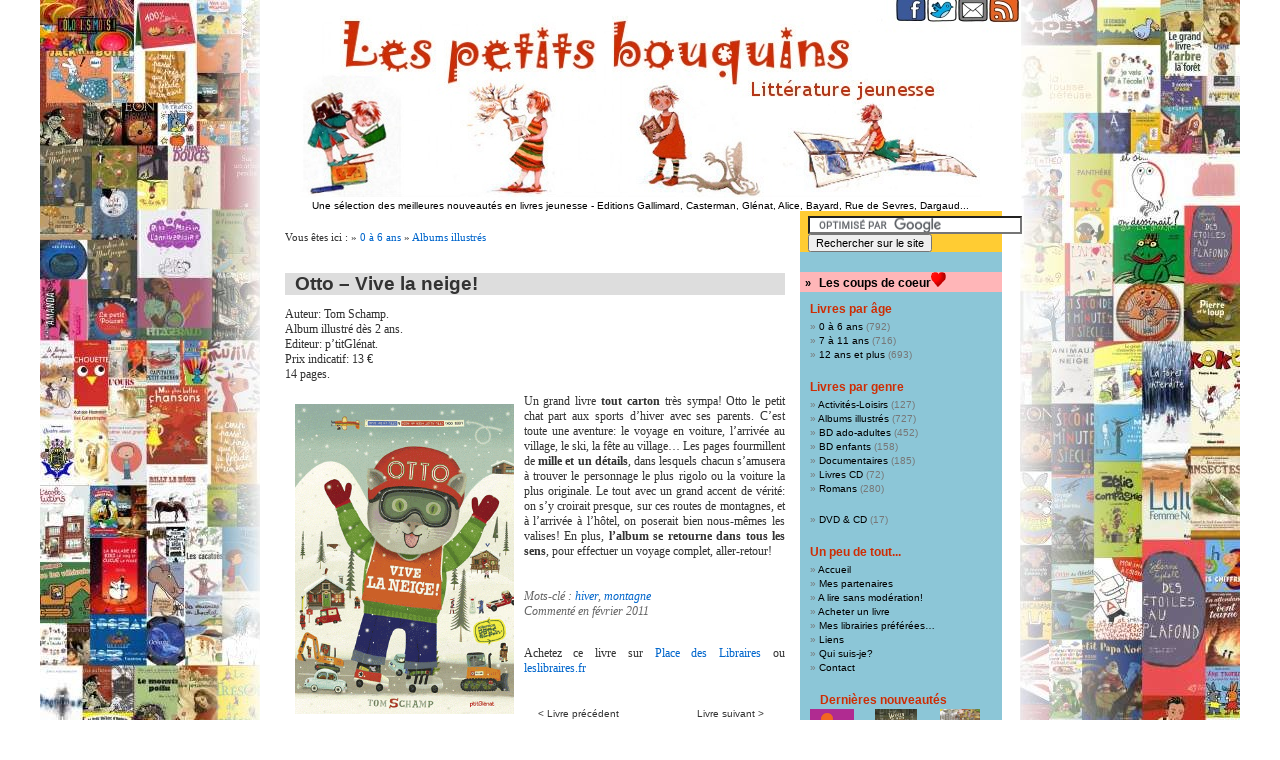

--- FILE ---
content_type: text/html; charset=UTF-8
request_url: https://www.lespetitsbouquins.com/livres/otto-vive-la-neige/
body_size: 14559
content:
 
<!DOCTYPE html PUBLIC "-//W3C//DTD XHTML 1.0 Transitional//EN" "http://www.w3.org/TR/xhtml1/DTD/xhtml1-transitional.dtd">
<html xmlns="https://www.w3.org/1999/xhtml" lang="fr-FR">

<head profile="https://gmpg.org/xfn/11">

<link rel="shortcut icon" href="https://www.lespetitsbouquins.com/les-petits-bouquins.ico" type="image/x-icon"/>

	<meta http-equiv="Content-Type" content="text/html; charset=UTF-8" />

<meta name="Keywords" content="livres, jeunesse, enfant, livre, livre enfant, livres enfants, meilleurs livres, livres bébé, choisir livre, bouquin, acheter livre, bouquins, petits bouquins, petit bouquin, littérature, albums, bestseller, vente, petitsbouquins, petitbouquin, lespetitsbouquins, enfance, livres poche, roman, marianne, album, bande dessinée, bandes dessinées, bruxelles, critiques, adolescents, exposition, expo, petite enfance, illustrateur, illustration, editeur, maisons d'edition, manga, loisirs, lille, belgique, france, culture, lecture, angouleme, montreal, quebec, lausanne, suisse, nouveauté, documentaire, ptits bouquins, tits bouquins"/>
<meta name="Description" content="Chroniques de livres jeunesse récents, sélection par âge et genre. Pour tous les goûts, dans toutes les formes, toutes les couleurs, pour tous les rêves! Infos sur librairies spécialisées, expositions, rencontres, salons et foires, en France et Belgique." />
<meta name="Author" content="Marianne PIERRE"/>
<meta name="Publisher" content="Marianne PIERRE"/>
<meta name="Category" content="livre, enfant, jeunesse, livres, bouquin, bouquins, littérature, lecture, loisirs, loisir, france, belgique"/>
<meta name="Copyright" content="Marianne PIERRE"/>
<meta name="Language" content="fr"/>
<meta name="Revisit-After" content="0"/>
<meta name="Robots" content="all"/>
<meta name="GOOGLEBOT" content=""/>
<meta name='yandex-verification' content='6bd0b5ad8856e370' />
<meta http-equiv="Pragma" content="no-cache"/>

<title>Les petits bouquins</title>
	
        <link rel="stylesheet" href="https://www.lespetitsbouquins.com/wp-content/themes/default/style.css" type="text/css" media="screen" />
	<link rel="alternate" type="application/rss+xml" title="Flux RSS de Les petits bouquins" href="https://www.lespetitsbouquins.com/feed/" />
	<link rel="alternate" type="application/atom+xml" title="Flux Atom de Les petits bouquins" href="https://www.lespetitsbouquins.com/feed/atom/" /> 
	<link rel="pingback" href="https://www.lespetitsbouquins.com/xmlrpc.php" />
	
	<style type="text/css" media="screen">
					#page { /* background: url("https://www.lespetitsbouquins.com/wp-content/themes/default/images/kubrickbgwide.jpg") repeat-y top; border: none; */ } 
			</style>

<!-- bouton plus 1 google -->
<script type="text/javascript" src="https://apis.google.com/js/plusone.js">
  {lang: 'fr'}
</script>

	 

	
<!-- This site is optimized with the Yoast SEO plugin v12.5.1 - https://yoast.com/wordpress/plugins/seo/ -->
<meta name="robots" content="max-snippet:-1, max-image-preview:large, max-video-preview:-1"/>
<link rel="canonical" href="https://www.lespetitsbouquins.com/livres/otto-vive-la-neige/" />
<meta property="og:locale" content="fr_FR" />
<meta property="og:type" content="article" />
<meta property="og:title" content="Otto - Vive la neige! - Les petits bouquins" />
<meta property="og:description" content="Un grand livre tout carton très sympa! Otto le petit chat part aux sports d&#8217;hiver avec ses parents. C&#8217;est toute une aventure: le voyage en &hellip;" />
<meta property="og:url" content="https://www.lespetitsbouquins.com/livres/otto-vive-la-neige/" />
<meta property="og:site_name" content="Les petits bouquins" />
<meta property="article:publisher" content="https://www.facebook.com/lespetitsbouquins/" />
<meta property="article:tag" content="hiver" />
<meta property="article:tag" content="montagne" />
<meta property="article:section" content="... par genre" />
<meta property="article:published_time" content="2011-02-04T08:12:08+01:00" />
<meta property="article:modified_time" content="2011-01-25T17:10:15+01:00" />
<meta property="og:updated_time" content="2011-01-25T17:10:15+01:00" />
<meta property="fb:app_id" content="2357285567850612" />
<meta name="twitter:card" content="summary_large_image" />
<meta name="twitter:description" content="Un grand livre tout carton très sympa! Otto le petit chat part aux sports d&#8217;hiver avec ses parents. C&#8217;est toute une aventure: le voyage en [&hellip;]" />
<meta name="twitter:title" content="Otto - Vive la neige! - Les petits bouquins" />
<meta name="twitter:site" content="@petitsbouquins" />
<meta name="twitter:creator" content="@petitsbouquins" />
<script type='application/ld+json' class='yoast-schema-graph yoast-schema-graph--main'>{"@context":"https://schema.org","@graph":[{"@type":"WebSite","@id":"https://www.lespetitsbouquins.com/#website","url":"https://www.lespetitsbouquins.com/","name":"Les petits bouquins","potentialAction":{"@type":"SearchAction","target":"https://www.lespetitsbouquins.com/?s={search_term_string}","query-input":"required name=search_term_string"}},{"@type":"WebPage","@id":"https://www.lespetitsbouquins.com/livres/otto-vive-la-neige/#webpage","url":"https://www.lespetitsbouquins.com/livres/otto-vive-la-neige/","inLanguage":"fr-FR","name":"Otto - Vive la neige! - Les petits bouquins","isPartOf":{"@id":"https://www.lespetitsbouquins.com/#website"},"datePublished":"2011-02-04T08:12:08+01:00","dateModified":"2011-01-25T17:10:15+01:00","author":{"@id":"https://www.lespetitsbouquins.com/#/schema/person/d30a8f7b37d73f97faddd0ac9017372d"}},{"@type":["Person"],"@id":"https://www.lespetitsbouquins.com/#/schema/person/d30a8f7b37d73f97faddd0ac9017372d","name":"Marianne","image":{"@type":"ImageObject","@id":"https://www.lespetitsbouquins.com/#authorlogo","url":"https://secure.gravatar.com/avatar/7ebca003f81f10642f29a7fa4d19ad30?s=96&d=monsterid&r=g","caption":"Marianne"},"sameAs":[]}]}</script>
<!-- / Yoast SEO plugin. -->

<link rel='dns-prefetch' href='//s.w.org' />
<link rel="alternate" type="application/rss+xml" title="Les petits bouquins &raquo; Otto &#8211; Vive la neige! Flux des commentaires" href="https://www.lespetitsbouquins.com/livres/otto-vive-la-neige/feed/" />
		<script type="text/javascript">
			window._wpemojiSettings = {"baseUrl":"https:\/\/s.w.org\/images\/core\/emoji\/12.0.0-1\/72x72\/","ext":".png","svgUrl":"https:\/\/s.w.org\/images\/core\/emoji\/12.0.0-1\/svg\/","svgExt":".svg","source":{"concatemoji":"https:\/\/www.lespetitsbouquins.com\/wp-includes\/js\/wp-emoji-release.min.js?ver=5.3"}};
			!function(e,a,t){var r,n,o,i,p=a.createElement("canvas"),s=p.getContext&&p.getContext("2d");function c(e,t){var a=String.fromCharCode;s.clearRect(0,0,p.width,p.height),s.fillText(a.apply(this,e),0,0);var r=p.toDataURL();return s.clearRect(0,0,p.width,p.height),s.fillText(a.apply(this,t),0,0),r===p.toDataURL()}function l(e){if(!s||!s.fillText)return!1;switch(s.textBaseline="top",s.font="600 32px Arial",e){case"flag":return!c([127987,65039,8205,9895,65039],[127987,65039,8203,9895,65039])&&(!c([55356,56826,55356,56819],[55356,56826,8203,55356,56819])&&!c([55356,57332,56128,56423,56128,56418,56128,56421,56128,56430,56128,56423,56128,56447],[55356,57332,8203,56128,56423,8203,56128,56418,8203,56128,56421,8203,56128,56430,8203,56128,56423,8203,56128,56447]));case"emoji":return!c([55357,56424,55356,57342,8205,55358,56605,8205,55357,56424,55356,57340],[55357,56424,55356,57342,8203,55358,56605,8203,55357,56424,55356,57340])}return!1}function d(e){var t=a.createElement("script");t.src=e,t.defer=t.type="text/javascript",a.getElementsByTagName("head")[0].appendChild(t)}for(i=Array("flag","emoji"),t.supports={everything:!0,everythingExceptFlag:!0},o=0;o<i.length;o++)t.supports[i[o]]=l(i[o]),t.supports.everything=t.supports.everything&&t.supports[i[o]],"flag"!==i[o]&&(t.supports.everythingExceptFlag=t.supports.everythingExceptFlag&&t.supports[i[o]]);t.supports.everythingExceptFlag=t.supports.everythingExceptFlag&&!t.supports.flag,t.DOMReady=!1,t.readyCallback=function(){t.DOMReady=!0},t.supports.everything||(n=function(){t.readyCallback()},a.addEventListener?(a.addEventListener("DOMContentLoaded",n,!1),e.addEventListener("load",n,!1)):(e.attachEvent("onload",n),a.attachEvent("onreadystatechange",function(){"complete"===a.readyState&&t.readyCallback()})),(r=t.source||{}).concatemoji?d(r.concatemoji):r.wpemoji&&r.twemoji&&(d(r.twemoji),d(r.wpemoji)))}(window,document,window._wpemojiSettings);
		</script>
		<style type="text/css">
img.wp-smiley,
img.emoji {
	display: inline !important;
	border: none !important;
	box-shadow: none !important;
	height: 1em !important;
	width: 1em !important;
	margin: 0 .07em !important;
	vertical-align: -0.1em !important;
	background: none !important;
	padding: 0 !important;
}
</style>
	<link rel='stylesheet' id='wp-block-library-css'  href='https://www.lespetitsbouquins.com/wp-includes/css/dist/block-library/style.min.css?ver=5.3' type='text/css' media='all' />
<link rel='stylesheet' id='wp-pagenavi-css'  href='https://www.lespetitsbouquins.com/wp-content/plugins/wp-pagenavi/pagenavi-css.css?ver=2.70' type='text/css' media='all' />
<script>if (document.location.protocol != "https:") {document.location = document.URL.replace(/^http:/i, "https:");}</script><link rel='https://api.w.org/' href='https://www.lespetitsbouquins.com/wp-json/' />
<link rel="EditURI" type="application/rsd+xml" title="RSD" href="https://www.lespetitsbouquins.com/xmlrpc.php?rsd" />
<link rel="wlwmanifest" type="application/wlwmanifest+xml" href="https://www.lespetitsbouquins.com/wp-includes/wlwmanifest.xml" /> 
<meta name="generator" content="WordPress 5.3" />
<link rel='shortlink' href='https://wp.me/pwR6x-Bc' />
<link rel="alternate" type="application/json+oembed" href="https://www.lespetitsbouquins.com/wp-json/oembed/1.0/embed?url=https%3A%2F%2Fwww.lespetitsbouquins.com%2Flivres%2Fotto-vive-la-neige%2F" />
<link rel="alternate" type="text/xml+oembed" href="https://www.lespetitsbouquins.com/wp-json/oembed/1.0/embed?url=https%3A%2F%2Fwww.lespetitsbouquins.com%2Flivres%2Fotto-vive-la-neige%2F&#038;format=xml" />

<!-- Start Of Script Generated By cforms v11.5 [Oliver Seidel | www.deliciousdays.com] -->
<link rel="stylesheet" type="text/css" href="https://www.lespetitsbouquins.com/wp-content/plugins/cforms/styling/minimal.css" />
<script type="text/javascript" src="https://www.lespetitsbouquins.com/wp-content/plugins/cforms/js/cforms.js"></script>
<!-- End Of Script Generated By cforms -->

<style type='text/css'>
<!--#headerimg h1 a, #headerimg h1 a:visited, #headerimg .description { color: #FF6633; }
#headerimg { display: none }
--></style>
<script>if (document.location.protocol != "https:") {document.location = document.URL.replace(/^http:/i, "https:");}</script><script type='text/javascript' src='https://www.lespetitsbouquins.com/wp-includes/js/tw-sack.min.js?ver=1.6.1'></script>




<!-- start Google analytics -->

	
<!-- Global site tag (gtag.js) - Google Analytics -->
<script async src="https://www.googletagmanager.com/gtag/js?id=UA-8767867-1"></script>
<script>
  window.dataLayer = window.dataLayer || [];
  function gtag(){dataLayer.push(arguments);}
  gtag('js', new Date());

  gtag('config', 'UA-8767867-1');
</script>

	

<!-- end Google analytics -->

<!-- start twitter -->
	
	<script>window.twttr = (function(d, s, id) {
  var js, fjs = d.getElementsByTagName(s)[0],
    t = window.twttr || {};
  if (d.getElementById(id)) return t;
  js = d.createElement(s);
  js.id = id;
  js.src = "https://platform.twitter.com/widgets.js";
  fjs.parentNode.insertBefore(js, fjs);

  t._e = [];
  t.ready = function(f) {
    t._e.push(f);
  };

  return t;
}(document, "script", "twitter-wjs"));</script>

<!-- end twitter -->
	
</head>

<body data-rsssl=1>

	<div id="page">
		<div id="header">

			<div id="headerimg">
				<h1><a href="https://www.lespetitsbouquins.com">Les petits bouquins</a></h1>
				<div class="description">Littérature jeunesse &#8211; Nouveautés livre enfant</div>
			</div>

<!-- fb -->
<div id="fb-root"></div>
<script>(function(d, s, id) {
  var js, fjs = d.getElementsByTagName(s)[0];
  if (d.getElementById(id)) return;
  js = d.createElement(s); js.id = id;
  js.src = "//connect.facebook.net/fr_FR/all.js#xfbml=1";
  fjs.parentNode.insertBefore(js, fjs);
}(document, 'script', 'facebook-jssdk'));</script>

<!-- fb end -->


<map name="bandeautitre">
<area shape="rect" coords="634,0,665,25" href="http://www.facebook.com/lespetitsbouquins/" alt="Facebook les petits bouquins" target="_blank">
<area shape="rect" coords="666,0,696,25" href="http://www.twitter.com/petitsbouquins/" alt="Twitter les petits bouquins" target="_blank">
<area shape="rect" coords="697,0,727,25" href="https://www.lespetitsbouquins.com/contact/" alt="Contacter les petits bouquins">
<area shape="rect" coords="728,0,760,25" href="https://www.lespetitsbouquins.com/feed/" alt="RSS les petits bouquins" target="_blank">
</map>

<a href="https://www.lespetitsbouquins.com"><img src="https://www.lespetitsbouquins.com/wp-content/themes/default/images/header-petite-fille-ld livre enfant lespetitsbouquins.com.jpg" alt="Les petits bouquins - livre enfant - livres jeunesse"  usemap="#bandeautitre"/></a>
</div>

<div class="soustitre"><a href="https://www.lespetitsbouquins.com/qui-suis-je/" title="Site dirigé par Marianne Pierre, rédactrice indépendante">Une sélection des meilleures nouveautés en livres jeunesse</a> - <a href="https://www.lespetitsbouquins.com/mes-partenaires/" alt="Editions Gallimard, Casterman, Glénat, Alice, Bayard, La Martinière, Dargaud, Milan, Philomèle" title="En partenariat avec les éditions Gallimard, Casterman, Glénat, Alice, Bayard, Rue de Sevres, La Martinière, Dargaud, Milan, Philomèle...">Editions Gallimard, Casterman, Glénat, Alice, Bayard, Rue de Sevres, Dargaud...</a></div>

<!-- boutons haut droite 
<a href="http://www.facebook.com/pages/Les-petits-bouquins-com-Livres-pour-enfants-litterature-jeunesse/327021301742"><img class="hearder-bt"  src="https://www.lespetitsbouquins.com/wp-content/themes/default/images/bt-facebook.png" alt="Facebook" width=28.3px height=24px></a>
<a href="http://www.twitter.com/petitsbouquins/"><img class="hearder-bt"  src="https://www.lespetitsbouquins.com/wp-content/themes/default/images/bt-twitter.png" alt="Twitter"/ width=28.px height=24px></a>
<a href="https://www.lespetitsbouquins.com/feed/"><img class="hearder-bt"  src="https://www.lespetitsbouquins.com/wp-content/themes/default/images/bt-rss.png" alt="RSS"/ width=28.px height=24px></a>
<a href="https://www.lespetitsbouquins.com/contact/"><img class="hearder-bt"  src="https://www.lespetitsbouquins.com/wp-content/themes/default/images/bt-mail.png" alt="Contact"/ width=28.px height=24px></a>
 fin boutons haut droite -->


		<hr />
<div id="content" class="narrowcolumn">
	
		<div class="post-2306 post type-post status-publish format-standard hentry category-livres category-0-a-6-ans category-albums-illustres tag-hiver tag-montagne" id="post-2306">

<!-- catégorie //-->
<div class="catname">
Vous êtes ici : &raquo; <a href="https://www.lespetitsbouquins.com/categorie/age/0-a-6-ans/"/>0 à 6 ans</a> 
 &raquo; <a href="https://www.lespetitsbouquins.com/categorie/livres/albums-illustres/"/>Albums illustrés</a> </div>

<div class="bggrey"><h2>Otto &#8211; Vive la neige!</h2></div>

<p>Auteur: Tom Schamp.<br />
Album illustré dès 2 ans.<br />
Editeur: p&#8217;titGlénat.<br />
Prix indicatif: 13 €<br />
14 pages.</p>



<img class="Livre_Visuel" src="https://www.lespetitsbouquins.com/wp-content/files_flutter/1295371167otto.gif" alt="Couverture bientot disponible" /> 
<!-- pas besoin du .jpg -->

<meta name="twitter:image" content="https://www.lespetitsbouquins.com/wp-content/files_flutter/1295371167otto.gif" />

<div class="entry">

<p>Un grand livre<strong> tout carton</strong> très sympa! Otto le petit chat part aux sports d&#8217;hiver avec ses parents. C&#8217;est toute une aventure: le voyage en voiture, l&#8217;arrivée au village, le ski, la fête au village&#8230; Les pages fourmillent de<strong> mille et un détails</strong>, dans lesquels chacun s&#8217;amusera à trouver le personnage le plus rigolo ou la voiture la plus originale. Le tout avec un grand accent de vérité: on s&#8217;y croirait presque, sur ces routes de montagnes, et à l&#8217;arrivée à l&#8217;hôtel, on poserait bien nous-mêmes les valises! En plus,<strong> l&#8217;album se retourne dans tous les sens</strong>, pour effectuer un voyage complet, aller-retour!</p>
				

<div class="tag"><p>Mots-cl&eacute;&nbsp;: <a href="https://www.lespetitsbouquins.com/motcle/hiver/" rel="tag">hiver</a>, <a href="https://www.lespetitsbouquins.com/motcle/montagne/" rel="tag">montagne</a><br>


Comment&eacute; en février 2011</p></div>
<!--tad fin-->

<!-- AddThis Button BEGIN -->
<div><div class="addthis_toolbox addthis_default_style">
<a class="addthis_button_print"></a>
<a class="addthis_button_email"></a>
<a class="addthis_button_facebook"></a>
<a class="addthis_button_twitter"></a>
<a class="addthis_button_favorites"></a>
<!-- <a href="http://www.addthis.com/bookmark.php?v=250&amp;pub=lespetitsbouquins" class="addthis_button_expanded"></a> -->

<fb:like href="https://www.lespetitsbouquins.com/livres/otto-vive-la-neige/" show_faces="false" width="300"></fb:like>

</div>

<!-- bouton google plus un -->
<g:plusone size="small"></g:plusone>
<script type="text/javascript">
  function plusone_vote( obj ) {
    _gaq.push(['_trackEvent','plusone',obj.state]);
  }
</script>

<script type="text/javascript" src="https://s7.addthis.com/js/250/addthis_widget.js#pub=lespetitsbouquins"></script></div>
<!-- AddThis Button END -->

		
			</div>
<br>
<!-- vente -->


 Achetez ce livre sur <a href="http://www.placedeslibraires.fr/livre/Otto &#8211; Vive la neige!?lespetitsbouquins.com" target="_blank">Place des Libraires</a> ou <a href="http://www.leslibraires.fr/livre/Otto &#8211; Vive la neige!?lespetitsbouquins.com" target="_blank">leslibraires.fr</a>  			
<!-- fin vente -->
<br>
<p>

<div class="precedent">		
 &lt; Livre précédent <br>&laquo; <a href="https://www.lespetitsbouquins.com/livres/billy-le-mome/" rel="prev">Billy le Môme</a></div> 

			   <div class="suivant">Livre suivant &gt;<br><a href="https://www.lespetitsbouquins.com/livres/un-loup-dans-ma-chambre/" rel="next">Un loup&#8230; dans ma chambre?</a> &raquo;</div>
 </p>


		</div>


		 
<!-- You can start editing here. -->

<div class="commentleft">


			<!-- If comments are open, but there are no comments. -->

	 


<div id="respond">

<h3>Un commentaire, une question ?</h3>

<div class="cancel-comment-reply">
	<small><a rel="nofollow" id="cancel-comment-reply-link" href="/livres/otto-vive-la-neige/#respond" style="display:none;">Cliquez ici pour annuler la réponse.</a></small>
</div>


<form action="https://www.lespetitsbouquins.com/wp-comments-post.php" method="post" id="commentform">


<p><input type="text" name="author" id="author" value="" size="22" tabindex="1"  />
<label for="author"><small>Nom ou pseudo </small></label></p>

<p><input type="text" name="email" id="email" value="" size="22" tabindex="2"  />
<label for="email"><small>e-mail (facultatif, ne sera publié en aucun cas) </small></label></p>

<!-- <p><input type="text" name="url" id="url" value="" size="22" tabindex="3" />
<label for="url"><small>Site Web</small></label></p> -->


<p><textarea name="comment" id="comment" cols="500px" rows="7" tabindex="4"></textarea></p>

<p><small>Sera lu avant publication </small>
<input name="submit" type="submit" id="submit" tabindex="3" value="Ajouter" />
<input type='hidden' name='comment_post_ID' value='2306' id='comment_post_ID' />
<input type='hidden' name='comment_parent' id='comment_parent' value='0' />
</p>
<input type="hidden" id="captchafree" name="captchafree" value="" />
<script type="text/javascript">
//<![CDATA[
	function gethash(){
		document.getElementById('captchafree').form.onsubmit = null;
		if(document.getElementById('submit')) document.getElementById('submit').value='Please wait...';
		var mysack = new sack("https://www.lespetitsbouquins.com/wp-content/plugins/wp-captcha-free/captcha-free.php");
		mysack.execute = 1;
		mysack.method = 'POST';
		mysack.onError = function() { alert('Unable to get Captcha-Free Hash!') };
		mysack.setVar('post_id', 2306);
		mysack.runAJAX();
		return false;
	}
	function gothash(myhash){
		document.getElementById('captchafree').value = myhash;
		// Workaround for Wordpress' retarded choice of naming the submit button same as a JS function name >:-(
		document.getElementById('submit').click();
	}
	document.getElementById('captchafree').form.onsubmit = gethash;
//]]>
</script>
<noscript><p><strong>Please note:</strong> JavaScript is required to post comments.</p></noscript>

</form>

</div>
</div><!-- END COMMENT LEFT -->	


	
<!--Autres cat-->
<!-- Ref 2306 | 5 -->

<img style="margin: 50px 0 0 0;" width=500px src="https://www.lespetitsbouquins.com/wp-content/uploads/bannieresLPB/banniere468x60jpgorange.jpg" alt="livres pour enfant">

<div style="display: block; margin: 20px 0 10px 0;">
<!-- DEBUT du code HTML amazon -->
<!--

<iframe src="https://rcm-fr.amazon.fr/e/cm?t=lespetitsbouq-21&o=8&p=26&l=ur1&category=livres_enfants&banner=1VKP20Z9MSNY9B7QPJ82&f=ifr" width="468" height="60" scrolling="no" border="0" marginwidth="0" style="border:none;" frameborder="0"></iframe>
-->
<!-- FIN du code HTML amazon -->

<br><br>

<!-- DEBUT du code HTML zanox-affiliate -->
<!--
<a href="http://ad.zanox.com/ppc/?20367245C2123882061T"><img src="https://ad.zanox.com/ppv/?20367245C2123882061" align="bottom" width="468" height="60" border="0" hspace="1" alt="1.1  Actualité - Livres 468x60"></a>
-->
<!-- FIN du code HTML zanox-affiliate -->

</div>


</div>

<meta charset="UTF-8">


<div id="sidebar">


	<ul>

<!-- RECHERCHE -->
<li>

<form action="https://www.lespetitsbouquins.com/rechercher/" id="cse-search-box">
  <div class="recherchegoogle">
    <input type="hidden" name="cx" value="partner-pub-0747969123409926:aeeskn-cy9e" />
    <input type="hidden" name="cof" value="FORID:9" />
    <input type="hidden" name="ie" value="UTF-8" />
    <input type="text" name="q" size="33" />
    <input type="submit" name="sa" value="Rechercher sur le site" />
  </div>
</form>
<script type="text/javascript" src="https://www.google.fr/cse/brand?form=cse-search-box&amp;lang=fr"></script> 

</li>

<!-- CHRONIQUES -->


<div class="coupdecoeur">&raquo; <a href="https://www.lespetitsbouquins.com/categorie/coup-de-coeur/">Les coups de coeur</a><img class="coeursidebar " src="https://www.lespetitsbouquins.com/wp-content/themes/default/images/coeur50x50.gif" alt="Coup de coeur" /></div>


<!-- <div class="color1"> ne fonctionne pas sous ie8 -->
<li class="categories"><h2>Livres par âge</h2><ul>	<li class="cat-item cat-item-127"><a href="https://www.lespetitsbouquins.com/categorie/age/0-a-6-ans/" title="0 à 6 ans">0 à 6 ans</a> (792)
</li>
	<li class="cat-item cat-item-128"><a href="https://www.lespetitsbouquins.com/categorie/age/7-a-11-ans/" title="7 à 11 ans">7 à 11 ans</a> (716)
</li>
	<li class="cat-item cat-item-129"><a href="https://www.lespetitsbouquins.com/categorie/age/12-ans-et-plus/" title="12 ans et plus">12 ans et plus</a> (693)
</li>
</ul></li><!-- </div> -->

<!-- <div class="color2"> -->
<li class="categories"><h2>Livres par genre</h2><ul>	<li class="cat-item cat-item-53"><a href="https://www.lespetitsbouquins.com/categorie/livres/activites-loisirs/" title="Activités-Loisirs">Activités-Loisirs</a> (127)
</li>
	<li class="cat-item cat-item-7"><a href="https://www.lespetitsbouquins.com/categorie/livres/albums-illustres/" title="Albums illustrés">Albums illustrés</a> (727)
</li>
	<li class="cat-item cat-item-337"><a href="https://www.lespetitsbouquins.com/categorie/livres/bd-16ans/" title="BD +16ans">BD ado-adultes</a> (452)
</li>
	<li class="cat-item cat-item-20"><a href="https://www.lespetitsbouquins.com/categorie/livres/bande-dessinee/" title="BD enfants">BD enfants</a> (158)
</li>
	<li class="cat-item cat-item-16"><a href="https://www.lespetitsbouquins.com/categorie/livres/documentaire/" title="Documentaires">Documentaires</a> (185)
</li>
	<li class="cat-item cat-item-108"><a href="https://www.lespetitsbouquins.com/categorie/livres/livres_cd/" title="Livres CD">Livres CD</a> (72)
</li>
	<li class="cat-item cat-item-6"><a href="https://www.lespetitsbouquins.com/categorie/livres/romans/" title="Romans">Romans</a> (280)
</li>
</ul></li><li class="categories"><h2></h2><ul>	<li class="cat-item cat-item-379"><a href="https://www.lespetitsbouquins.com/categorie/livres/dvdcd/" title="DVD &amp; CD">DVD &amp; CD</a> (17)
</li>
</ul></li><!-- </div> -->

<!-- UN PEU DE TOUT -->

<li class="pagenav"><h2>Un peu de tout...</h2><ul><li class="page_item page-item-114"><a href="https://www.lespetitsbouquins.com/">Accueil</a></li>
<li class="page_item page-item-6034"><a href="https://www.lespetitsbouquins.com/mes-partenaires/">Mes partenaires</a></li>
<li class="page_item page-item-325"><a href="https://www.lespetitsbouquins.com/portraits-dauteurs/">A lire sans modération!</a></li>
<li class="page_item page-item-2875"><a href="https://www.lespetitsbouquins.com/acheter/">Acheter un livre</a></li>
<li class="page_item page-item-178"><a href="https://www.lespetitsbouquins.com/librairies/">Mes librairies préférées&#8230;</a></li>
<li class="page_item page-item-42"><a href="https://www.lespetitsbouquins.com/liens/">Liens</a></li>
<li class="page_item page-item-305"><a href="https://www.lespetitsbouquins.com/qui-suis-je/">Qui suis-je?</a></li>
<li class="page_item page-item-1821"><a href="https://www.lespetitsbouquins.com/contact/">Contact</a></li>
</ul></li> 

<!-- DERNIERES NOUVEAUTES -->
<li class="dernierenouv">
<h2><a href="https://www.lespetitsbouquins.com/newsletter">Derni&egrave;res nouveaut&eacute;s</a></h2>


<div class="SideLivreVignette">
		<div class="post-8375 post type-post status-publish format-standard hentry category-age category-livres category-12-ans-et-plus category-documentaire tag-documentation tag-histoire tag-information tag-journal tag-presse tag-societe">
				
				<div class="entry">
					
					
<!--tad_-->


<a href="https://www.lespetitsbouquins.com/age/histoire-de-linformation/" rel="bookmark" title="Histoire de l&#8217;information"><img class="SideLivre_Visuel" src="https://www.lespetitsbouquins.com/wp-content/files_flutter/8375" alt="Couverture bientot disponible" />
</a>
<!-- pas besoin du .jpg -->


<!--tad fin-->
</div>
				</div>

<p class="postmetadata">     </p> 				
			</div>
		
<div class="SideLivreVignette">
		<div class="post-8382 post type-post status-publish format-standard hentry category-age category-livres category-12-ans-et-plus category-bd-16ans tag-femme tag-western">
				
				<div class="entry">
					
					
<!--tad_-->


<a href="https://www.lespetitsbouquins.com/age/women-of-the-west/" rel="bookmark" title="Women of the West"><img class="SideLivre_Visuel" src="https://www.lespetitsbouquins.com/wp-content/files_flutter/8382" alt="Couverture bientot disponible" />
</a>
<!-- pas besoin du .jpg -->


<!--tad fin-->
</div>
				</div>

<p class="postmetadata">     </p> 				
			</div>
		
<div class="SideLivreVignette">
		<div class="post-8379 post type-post status-publish format-standard hentry category-age category-livres category-12-ans-et-plus category-7-a-11-ans category-bd-16ans category-bande-dessinee tag-fantasy tag-manga tag-nouvelles tag-recueil">
				
				<div class="entry">
					
					
<!--tad_-->


<a href="https://www.lespetitsbouquins.com/age/le-terrarium-dans-mon-tiroir/" rel="bookmark" title="Le terrarium dans mon tiroir"><img class="SideLivre_Visuel" src="https://www.lespetitsbouquins.com/wp-content/files_flutter/8379" alt="Couverture bientot disponible" />
</a>
<!-- pas besoin du .jpg -->


<!--tad fin-->
</div>
				</div>

<p class="postmetadata">     </p> 				
			</div>
		
		<!--  	-->
</li>

<!-- Feed RSS -->
<li>
<div class="lienRSS">


</div>
</li>

<!-- newsletter feedbruner -->

<form style="border:/*1px solid #ccc*/;" action="https://feedburner.google.com/fb/a/mailverify" method="post" target="popupwindow" onsubmit="window.open('http://feedburner.google.com/fb/a/mailverify?uri=lespetitsbouquinsfeed', 'popupwindow', 'scrollbars=no,width=550,height=520');return true"><div class="recherchegoogle"><b>Abonnez-vous</b> à la newsletter !
	<br/>Vous recevrez un email à chaque nouvelle chronique<input type="text" style="width:150px" name="email" placeholder="Tapez votre email ici"/><input type="hidden" value="lespetitsbouquinsfeed" name="uri"/><input type="hidden" name="loc" value="fr_FR"/><div style="font-size:9px; color:#555555"><input type="submit" value="Envoyer" /></div></div></form>

<!--
<form style="border:/*1px solid #ccc*/;" action="https://lespetitsbouquins.us2.list-manage.com/subscribe/post?u=5bbea4655bba477eabd146942&amp;id=0676da7740" method="post" id="mc-embedded-subscribe-form" name="mc-embedded-subscribe-form" class="validate" target="_blank"><div class="recherchegoogle">Abonnez-vous à la newsletter !<input type="text" style="width:150px" name="EMAIL" placeholder="Tapez votre email"/>
<div style="font-size:9px; color:#555555"><input type="submit" value="Envoyer" name="subscribe"  /></div>
</div>
</form> -->

<!-- fin newsletter feedbruner -->

	</ul>
</div>



<div id="sidebar">

	
	<ul>

<!-- NUAGE -->

 <div class="tagcloud">
     <li>
      <h2>Mots-cl&eacute;</h2>
    <ul>
      <a href="https://www.lespetitsbouquins.com/motcle/humour/" class="tag-cloud-link tag-link-22 tag-link-position-1" style="font-size: 18pt;" aria-label="humour (216 éléments)">humour</a>
<a href="https://www.lespetitsbouquins.com/motcle/amitie/" class="tag-cloud-link tag-link-27 tag-link-position-2" style="font-size: 17.006944444444pt;" aria-label="amitié (163 éléments)">amitié</a>
<a href="https://www.lespetitsbouquins.com/motcle/animaux/" class="tag-cloud-link tag-link-310 tag-link-position-3" style="font-size: 16.090277777778pt;" aria-label="animaux (122 éléments)">animaux</a>
<a href="https://www.lespetitsbouquins.com/motcle/famille/" class="tag-cloud-link tag-link-45 tag-link-position-4" style="font-size: 15.631944444444pt;" aria-label="famille (106 éléments)">famille</a>
<a href="https://www.lespetitsbouquins.com/motcle/amour/" class="tag-cloud-link tag-link-28 tag-link-position-5" style="font-size: 15.25pt;" aria-label="amour (95 éléments)">amour</a>
<a href="https://www.lespetitsbouquins.com/motcle/nature/" class="tag-cloud-link tag-link-38 tag-link-position-6" style="font-size: 15.097222222222pt;" aria-label="nature (91 éléments)">nature</a>
<a href="https://www.lespetitsbouquins.com/motcle/adolescence/" class="tag-cloud-link tag-link-73 tag-link-position-7" style="font-size: 14.868055555556pt;" aria-label="adolescence (84 éléments)">adolescence</a>
<a href="https://www.lespetitsbouquins.com/motcle/conte/" class="tag-cloud-link tag-link-46 tag-link-position-8" style="font-size: 14.638888888889pt;" aria-label="conte (78 éléments)">conte</a>
<a href="https://www.lespetitsbouquins.com/motcle/enfance/" class="tag-cloud-link tag-link-308 tag-link-position-9" style="font-size: 14.027777777778pt;" aria-label="enfance (65 éléments)">enfance</a>
<a href="https://www.lespetitsbouquins.com/motcle/musique/" class="tag-cloud-link tag-link-109 tag-link-position-10" style="font-size: 13.798611111111pt;" aria-label="musique (61 éléments)">musique</a>
<a href="https://www.lespetitsbouquins.com/motcle/difference/" class="tag-cloud-link tag-link-63 tag-link-position-11" style="font-size: 13.263888888889pt;" aria-label="différence (51 éléments)">différence</a>
<a href="https://www.lespetitsbouquins.com/motcle/voyage/" class="tag-cloud-link tag-link-105 tag-link-position-12" style="font-size: 13.1875pt;" aria-label="voyage (50 éléments)">voyage</a>
<a href="https://www.lespetitsbouquins.com/motcle/magie/" class="tag-cloud-link tag-link-218 tag-link-position-13" style="font-size: 12.958333333333pt;" aria-label="magie (47 éléments)">magie</a>
<a href="https://www.lespetitsbouquins.com/motcle/aventure/" class="tag-cloud-link tag-link-104 tag-link-position-14" style="font-size: 12.958333333333pt;" aria-label="aventure (47 éléments)">aventure</a>
<a href="https://www.lespetitsbouquins.com/motcle/ecologie/" class="tag-cloud-link tag-link-134 tag-link-position-15" style="font-size: 12.5pt;" aria-label="écologie (41 éléments)">écologie</a>
<a href="https://www.lespetitsbouquins.com/motcle/guerre/" class="tag-cloud-link tag-link-101 tag-link-position-16" style="font-size: 12.347222222222pt;" aria-label="guerre (39 éléments)">guerre</a>
<a href="https://www.lespetitsbouquins.com/motcle/deuil/" class="tag-cloud-link tag-link-138 tag-link-position-17" style="font-size: 12.194444444444pt;" aria-label="deuil (37 éléments)">deuil</a>
<a href="https://www.lespetitsbouquins.com/motcle/art/" class="tag-cloud-link tag-link-365 tag-link-position-18" style="font-size: 12.118055555556pt;" aria-label="art (36 éléments)">art</a>
<a href="https://www.lespetitsbouquins.com/motcle/foret/" class="tag-cloud-link tag-link-275 tag-link-position-19" style="font-size: 11.888888888889pt;" aria-label="forêt (34 éléments)">forêt</a>
<a href="https://www.lespetitsbouquins.com/motcle/vacances/" class="tag-cloud-link tag-link-187 tag-link-position-20" style="font-size: 11.8125pt;" aria-label="vacances (33 éléments)">vacances</a>
<a href="https://www.lespetitsbouquins.com/motcle/ecole/" class="tag-cloud-link tag-link-118 tag-link-position-21" style="font-size: 11.736111111111pt;" aria-label="école (32 éléments)">école</a>
<a href="https://www.lespetitsbouquins.com/motcle/loup/" class="tag-cloud-link tag-link-188 tag-link-position-22" style="font-size: 11.736111111111pt;" aria-label="loup (32 éléments)">loup</a>
<a href="https://www.lespetitsbouquins.com/motcle/histoire/" class="tag-cloud-link tag-link-292 tag-link-position-23" style="font-size: 11.659722222222pt;" aria-label="histoire (31 éléments)">histoire</a>
<a href="https://www.lespetitsbouquins.com/motcle/noel/" class="tag-cloud-link tag-link-210 tag-link-position-24" style="font-size: 11.659722222222pt;" aria-label="noël (31 éléments)">noël</a>
<a href="https://www.lespetitsbouquins.com/motcle/monstre/" class="tag-cloud-link tag-link-122 tag-link-position-25" style="font-size: 11.506944444444pt;" aria-label="monstre (30 éléments)">monstre</a>
<a href="https://www.lespetitsbouquins.com/motcle/chanson/" class="tag-cloud-link tag-link-197 tag-link-position-26" style="font-size: 11.430555555556pt;" aria-label="chanson (29 éléments)">chanson</a>
<a href="https://www.lespetitsbouquins.com/motcle/chat/" class="tag-cloud-link tag-link-412 tag-link-position-27" style="font-size: 11.430555555556pt;" aria-label="chat (29 éléments)">chat</a>
<a href="https://www.lespetitsbouquins.com/motcle/mer/" class="tag-cloud-link tag-link-226 tag-link-position-28" style="font-size: 11.277777777778pt;" aria-label="mer (28 éléments)">mer</a>
<a href="https://www.lespetitsbouquins.com/motcle/animal/" class="tag-cloud-link tag-link-51 tag-link-position-29" style="font-size: 11.277777777778pt;" aria-label="animal (28 éléments)">animal</a>
<a href="https://www.lespetitsbouquins.com/motcle/japon/" class="tag-cloud-link tag-link-143 tag-link-position-30" style="font-size: 11.277777777778pt;" aria-label="japon (28 éléments)">japon</a>
<a href="https://www.lespetitsbouquins.com/motcle/enquete/" class="tag-cloud-link tag-link-417 tag-link-position-31" style="font-size: 11.201388888889pt;" aria-label="enquête (27 éléments)">enquête</a>
<a href="https://www.lespetitsbouquins.com/motcle/soeur/" class="tag-cloud-link tag-link-98 tag-link-position-32" style="font-size: 11.048611111111pt;" aria-label="soeur (26 éléments)">soeur</a>
<a href="https://www.lespetitsbouquins.com/motcle/tolerance/" class="tag-cloud-link tag-link-64 tag-link-position-33" style="font-size: 11.048611111111pt;" aria-label="tolérance (26 éléments)">tolérance</a>
<a href="https://www.lespetitsbouquins.com/motcle/mort/" class="tag-cloud-link tag-link-137 tag-link-position-34" style="font-size: 11.048611111111pt;" aria-label="mort (26 éléments)">mort</a>
<a href="https://www.lespetitsbouquins.com/motcle/fantastique/" class="tag-cloud-link tag-link-113 tag-link-position-35" style="font-size: 10.819444444444pt;" aria-label="fantastique (24 éléments)">fantastique</a>
<a href="https://www.lespetitsbouquins.com/motcle/jeux/" class="tag-cloud-link tag-link-13 tag-link-position-36" style="font-size: 10.666666666667pt;" aria-label="jeux (23 éléments)">jeux</a>
<a href="https://www.lespetitsbouquins.com/motcle/cheval/" class="tag-cloud-link tag-link-178 tag-link-position-37" style="font-size: 10.513888888889pt;" aria-label="cheval (22 éléments)">cheval</a>
<a href="https://www.lespetitsbouquins.com/motcle/imagination/" class="tag-cloud-link tag-link-120 tag-link-position-38" style="font-size: 10.513888888889pt;" aria-label="imagination (22 éléments)">imagination</a>
<a href="https://www.lespetitsbouquins.com/motcle/manga/" class="tag-cloud-link tag-link-36 tag-link-position-39" style="font-size: 10.513888888889pt;" aria-label="manga (22 éléments)">manga</a>
<a href="https://www.lespetitsbouquins.com/motcle/western/" class="tag-cloud-link tag-link-221 tag-link-position-40" style="font-size: 10.361111111111pt;" aria-label="western (21 éléments)">western</a>
<a href="https://www.lespetitsbouquins.com/motcle/identite/" class="tag-cloud-link tag-link-318 tag-link-position-41" style="font-size: 10.361111111111pt;" aria-label="identité (21 éléments)">identité</a>
<a href="https://www.lespetitsbouquins.com/motcle/coloriage/" class="tag-cloud-link tag-link-186 tag-link-position-42" style="font-size: 10.361111111111pt;" aria-label="coloriage (21 éléments)">coloriage</a>
<a href="https://www.lespetitsbouquins.com/motcle/reve/" class="tag-cloud-link tag-link-165 tag-link-position-43" style="font-size: 10.361111111111pt;" aria-label="rêve (21 éléments)">rêve</a>
<a href="https://www.lespetitsbouquins.com/motcle/peinture/" class="tag-cloud-link tag-link-111 tag-link-position-44" style="font-size: 10.361111111111pt;" aria-label="peinture (21 éléments)">peinture</a>
<a href="https://www.lespetitsbouquins.com/motcle/jeu/" class="tag-cloud-link tag-link-312 tag-link-position-45" style="font-size: 10.208333333333pt;" aria-label="jeu (20 éléments)">jeu</a>
<a href="https://www.lespetitsbouquins.com/motcle/vengeance/" class="tag-cloud-link tag-link-217 tag-link-position-46" style="font-size: 10.208333333333pt;" aria-label="vengeance (20 éléments)">vengeance</a>
<a href="https://www.lespetitsbouquins.com/motcle/cuisine/" class="tag-cloud-link tag-link-59 tag-link-position-47" style="font-size: 10.208333333333pt;" aria-label="cuisine (20 éléments)">cuisine</a>
<a href="https://www.lespetitsbouquins.com/motcle/princesse/" class="tag-cloud-link tag-link-238 tag-link-position-48" style="font-size: 10.055555555556pt;" aria-label="princesse (19 éléments)">princesse</a>
<a href="https://www.lespetitsbouquins.com/motcle/frere/" class="tag-cloud-link tag-link-97 tag-link-position-49" style="font-size: 10.055555555556pt;" aria-label="frère (19 éléments)">frère</a>
<a href="https://www.lespetitsbouquins.com/motcle/poesie/" class="tag-cloud-link tag-link-49 tag-link-position-50" style="font-size: 10.055555555556pt;" aria-label="poésie (19 éléments)">poésie</a>
<a href="https://www.lespetitsbouquins.com/motcle/dessin/" class="tag-cloud-link tag-link-307 tag-link-position-51" style="font-size: 9.9027777777778pt;" aria-label="dessin (18 éléments)">dessin</a>
<a href="https://www.lespetitsbouquins.com/motcle/monde/" class="tag-cloud-link tag-link-35 tag-link-position-52" style="font-size: 9.9027777777778pt;" aria-label="monde (18 éléments)">monde</a>
<a href="https://www.lespetitsbouquins.com/motcle/bateau/" class="tag-cloud-link tag-link-85 tag-link-position-53" style="font-size: 9.9027777777778pt;" aria-label="bateau (18 éléments)">bateau</a>
<a href="https://www.lespetitsbouquins.com/motcle/peur/" class="tag-cloud-link tag-link-121 tag-link-position-54" style="font-size: 9.9027777777778pt;" aria-label="peur (18 éléments)">peur</a>
<a href="https://www.lespetitsbouquins.com/motcle/fantasy/" class="tag-cloud-link tag-link-208 tag-link-position-55" style="font-size: 9.75pt;" aria-label="fantasy (17 éléments)">fantasy</a>
<a href="https://www.lespetitsbouquins.com/motcle/imagier/" class="tag-cloud-link tag-link-199 tag-link-position-56" style="font-size: 9.75pt;" aria-label="imagier (17 éléments)">imagier</a>
<a href="https://www.lespetitsbouquins.com/motcle/solitude/" class="tag-cloud-link tag-link-158 tag-link-position-57" style="font-size: 9.75pt;" aria-label="solitude (17 éléments)">solitude</a>
<a href="https://www.lespetitsbouquins.com/motcle/solidarite/" class="tag-cloud-link tag-link-442 tag-link-position-58" style="font-size: 9.5208333333333pt;" aria-label="solidarité (16 éléments)">solidarité</a>
<a href="https://www.lespetitsbouquins.com/motcle/jungle/" class="tag-cloud-link tag-link-510 tag-link-position-59" style="font-size: 9.5208333333333pt;" aria-label="jungle (16 éléments)">jungle</a>
<a href="https://www.lespetitsbouquins.com/motcle/chien/" class="tag-cloud-link tag-link-309 tag-link-position-60" style="font-size: 9.5208333333333pt;" aria-label="chien (16 éléments)">chien</a>
<a href="https://www.lespetitsbouquins.com/motcle/dragon/" class="tag-cloud-link tag-link-183 tag-link-position-61" style="font-size: 9.5208333333333pt;" aria-label="dragon (16 éléments)">dragon</a>
<a href="https://www.lespetitsbouquins.com/motcle/papa/" class="tag-cloud-link tag-link-285 tag-link-position-62" style="font-size: 9.5208333333333pt;" aria-label="papa (16 éléments)">papa</a>
<a href="https://www.lespetitsbouquins.com/motcle/ete/" class="tag-cloud-link tag-link-289 tag-link-position-63" style="font-size: 9.2916666666667pt;" aria-label="été (15 éléments)">été</a>
<a href="https://www.lespetitsbouquins.com/motcle/legende/" class="tag-cloud-link tag-link-319 tag-link-position-64" style="font-size: 9.2916666666667pt;" aria-label="légende (15 éléments)">légende</a>
<a href="https://www.lespetitsbouquins.com/motcle/lapin/" class="tag-cloud-link tag-link-410 tag-link-position-65" style="font-size: 9.2916666666667pt;" aria-label="lapin (15 éléments)">lapin</a>
<a href="https://www.lespetitsbouquins.com/motcle/espace/" class="tag-cloud-link tag-link-244 tag-link-position-66" style="font-size: 9.2916666666667pt;" aria-label="espace (15 éléments)">espace</a>
<a href="https://www.lespetitsbouquins.com/motcle/vieillesse/" class="tag-cloud-link tag-link-160 tag-link-position-67" style="font-size: 9.2916666666667pt;" aria-label="vieillesse (15 éléments)">vieillesse</a>
<a href="https://www.lespetitsbouquins.com/motcle/pere/" class="tag-cloud-link tag-link-141 tag-link-position-68" style="font-size: 9.2916666666667pt;" aria-label="père (15 éléments)">père</a>
<a href="https://www.lespetitsbouquins.com/motcle/chine/" class="tag-cloud-link tag-link-115 tag-link-position-69" style="font-size: 9.2916666666667pt;" aria-label="chine (15 éléments)">chine</a>
<a href="https://www.lespetitsbouquins.com/motcle/tresor/" class="tag-cloud-link tag-link-281 tag-link-position-70" style="font-size: 9.1388888888889pt;" aria-label="trésor (14 éléments)">trésor</a>
<a href="https://www.lespetitsbouquins.com/motcle/mythologie/" class="tag-cloud-link tag-link-195 tag-link-position-71" style="font-size: 9.1388888888889pt;" aria-label="mythologie (14 éléments)">mythologie</a>
<a href="https://www.lespetitsbouquins.com/motcle/oiseau/" class="tag-cloud-link tag-link-179 tag-link-position-72" style="font-size: 9.1388888888889pt;" aria-label="oiseau (14 éléments)">oiseau</a>
<a href="https://www.lespetitsbouquins.com/motcle/indien/" class="tag-cloud-link tag-link-150 tag-link-position-73" style="font-size: 9.1388888888889pt;" aria-label="indien (14 éléments)">indien</a>
<a href="https://www.lespetitsbouquins.com/motcle/betise/" class="tag-cloud-link tag-link-60 tag-link-position-74" style="font-size: 9.1388888888889pt;" aria-label="bêtise (14 éléments)">bêtise</a>
<a href="https://www.lespetitsbouquins.com/motcle/dieu/" class="tag-cloud-link tag-link-338 tag-link-position-75" style="font-size: 9.1388888888889pt;" aria-label="dieu (14 éléments)">dieu</a>
<a href="https://www.lespetitsbouquins.com/motcle/paris/" class="tag-cloud-link tag-link-756 tag-link-position-76" style="font-size: 9.1388888888889pt;" aria-label="paris (14 éléments)">paris</a>
<a href="https://www.lespetitsbouquins.com/motcle/heros/" class="tag-cloud-link tag-link-400 tag-link-position-77" style="font-size: 9.1388888888889pt;" aria-label="héros (14 éléments)">héros</a>
<a href="https://www.lespetitsbouquins.com/motcle/planete/" class="tag-cloud-link tag-link-544 tag-link-position-78" style="font-size: 9.1388888888889pt;" aria-label="planète (14 éléments)">planète</a>
<a href="https://www.lespetitsbouquins.com/motcle/enfant/" class="tag-cloud-link tag-link-346 tag-link-position-79" style="font-size: 8.9097222222222pt;" aria-label="enfant (13 éléments)">enfant</a>
<a href="https://www.lespetitsbouquins.com/motcle/courage/" class="tag-cloud-link tag-link-622 tag-link-position-80" style="font-size: 8.9097222222222pt;" aria-label="courage (13 éléments)">courage</a>
<a href="https://www.lespetitsbouquins.com/motcle/hiver/" class="tag-cloud-link tag-link-223 tag-link-position-81" style="font-size: 8.9097222222222pt;" aria-label="hiver (13 éléments)">hiver</a>
<a href="https://www.lespetitsbouquins.com/motcle/bebe/" class="tag-cloud-link tag-link-214 tag-link-position-82" style="font-size: 8.9097222222222pt;" aria-label="bébé (13 éléments)">bébé</a>
<a href="https://www.lespetitsbouquins.com/motcle/secret/" class="tag-cloud-link tag-link-331 tag-link-position-83" style="font-size: 8.6041666666667pt;" aria-label="secret (12 éléments)">secret</a>
<a href="https://www.lespetitsbouquins.com/motcle/sorciere/" class="tag-cloud-link tag-link-444 tag-link-position-84" style="font-size: 8.6041666666667pt;" aria-label="sorcière (12 éléments)">sorcière</a>
<a href="https://www.lespetitsbouquins.com/motcle/science-fiction/" class="tag-cloud-link tag-link-316 tag-link-position-85" style="font-size: 8.6041666666667pt;" aria-label="science-fiction (12 éléments)">science-fiction</a>
<a href="https://www.lespetitsbouquins.com/motcle/fee/" class="tag-cloud-link tag-link-277 tag-link-position-86" style="font-size: 8.6041666666667pt;" aria-label="fée (12 éléments)">fée</a>
<a href="https://www.lespetitsbouquins.com/motcle/arbre/" class="tag-cloud-link tag-link-182 tag-link-position-87" style="font-size: 8.6041666666667pt;" aria-label="arbre (12 éléments)">arbre</a>
<a href="https://www.lespetitsbouquins.com/motcle/comptine/" class="tag-cloud-link tag-link-48 tag-link-position-88" style="font-size: 8.6041666666667pt;" aria-label="comptine (12 éléments)">comptine</a>
<a href="https://www.lespetitsbouquins.com/motcle/ours/" class="tag-cloud-link tag-link-215 tag-link-position-89" style="font-size: 8.6041666666667pt;" aria-label="ours (12 éléments)">ours</a>
<a href="https://www.lespetitsbouquins.com/motcle/montagne/" class="tag-cloud-link tag-link-224 tag-link-position-90" style="font-size: 8.6041666666667pt;" aria-label="montagne (12 éléments)">montagne</a>
<a href="https://www.lespetitsbouquins.com/motcle/grandir/" class="tag-cloud-link tag-link-436 tag-link-position-91" style="font-size: 8.375pt;" aria-label="grandir (11 éléments)">grandir</a>
<a href="https://www.lespetitsbouquins.com/motcle/neige/" class="tag-cloud-link tag-link-464 tag-link-position-92" style="font-size: 8.375pt;" aria-label="neige (11 éléments)">neige</a>
<a href="https://www.lespetitsbouquins.com/motcle/ile/" class="tag-cloud-link tag-link-541 tag-link-position-93" style="font-size: 8.375pt;" aria-label="île (11 éléments)">île</a>
<a href="https://www.lespetitsbouquins.com/motcle/saison/" class="tag-cloud-link tag-link-496 tag-link-position-94" style="font-size: 8.375pt;" aria-label="saison (11 éléments)">saison</a>
<a href="https://www.lespetitsbouquins.com/motcle/feminisme/" class="tag-cloud-link tag-link-378 tag-link-position-95" style="font-size: 8.375pt;" aria-label="féminisme (11 éléments)">féminisme</a>
<a href="https://www.lespetitsbouquins.com/motcle/pirate/" class="tag-cloud-link tag-link-166 tag-link-position-96" style="font-size: 8.375pt;" aria-label="pirate (11 éléments)">pirate</a>
<a href="https://www.lespetitsbouquins.com/motcle/homosexualite/" class="tag-cloud-link tag-link-24 tag-link-position-97" style="font-size: 8.375pt;" aria-label="homosexualité (11 éléments)">homosexualité</a>
<a href="https://www.lespetitsbouquins.com/motcle/quete/" class="tag-cloud-link tag-link-352 tag-link-position-98" style="font-size: 8.375pt;" aria-label="quête (11 éléments)">quête</a>
<a href="https://www.lespetitsbouquins.com/motcle/rentree/" class="tag-cloud-link tag-link-192 tag-link-position-99" style="font-size: 8.375pt;" aria-label="rentrée (11 éléments)">rentrée</a>
<a href="https://www.lespetitsbouquins.com/motcle/naissance/" class="tag-cloud-link tag-link-266 tag-link-position-100" style="font-size: 8.375pt;" aria-label="naissance (11 éléments)">naissance</a>
<a href="https://www.lespetitsbouquins.com/motcle/campagne/" class="tag-cloud-link tag-link-301 tag-link-position-101" style="font-size: 8.375pt;" aria-label="campagne (11 éléments)">campagne</a>
<a href="https://www.lespetitsbouquins.com/motcle/aventures/" class="tag-cloud-link tag-link-323 tag-link-position-102" style="font-size: 8.0694444444444pt;" aria-label="aventures (10 éléments)">aventures</a>
<a href="https://www.lespetitsbouquins.com/motcle/philosophie/" class="tag-cloud-link tag-link-361 tag-link-position-103" style="font-size: 8.0694444444444pt;" aria-label="philosophie (10 éléments)">philosophie</a>
<a href="https://www.lespetitsbouquins.com/motcle/crocodile/" class="tag-cloud-link tag-link-621 tag-link-position-104" style="font-size: 8.0694444444444pt;" aria-label="crocodile (10 éléments)">crocodile</a>
<a href="https://www.lespetitsbouquins.com/motcle/plage/" class="tag-cloud-link tag-link-534 tag-link-position-105" style="font-size: 8.0694444444444pt;" aria-label="plage (10 éléments)">plage</a>
<a href="https://www.lespetitsbouquins.com/motcle/anniversaire/" class="tag-cloud-link tag-link-278 tag-link-position-106" style="font-size: 8.0694444444444pt;" aria-label="anniversaire (10 éléments)">anniversaire</a>
<a href="https://www.lespetitsbouquins.com/motcle/societe/" class="tag-cloud-link tag-link-846 tag-link-position-107" style="font-size: 8.0694444444444pt;" aria-label="société (10 éléments)">société</a>
<a href="https://www.lespetitsbouquins.com/motcle/jalousie/" class="tag-cloud-link tag-link-72 tag-link-position-108" style="font-size: 8.0694444444444pt;" aria-label="jalousie (10 éléments)">jalousie</a>
<a href="https://www.lespetitsbouquins.com/motcle/politique/" class="tag-cloud-link tag-link-341 tag-link-position-109" style="font-size: 8.0694444444444pt;" aria-label="politique (10 éléments)">politique</a>
<a href="https://www.lespetitsbouquins.com/motcle/souris/" class="tag-cloud-link tag-link-154 tag-link-position-110" style="font-size: 8.0694444444444pt;" aria-label="souris (10 éléments)">souris</a>
<a href="https://www.lespetitsbouquins.com/motcle/cowboy/" class="tag-cloud-link tag-link-269 tag-link-position-111" style="font-size: 8.0694444444444pt;" aria-label="cowboy (10 éléments)">cowboy</a>
<a href="https://www.lespetitsbouquins.com/motcle/poule/" class="tag-cloud-link tag-link-167 tag-link-position-112" style="font-size: 8.0694444444444pt;" aria-label="poule (10 éléments)">poule</a>
<a href="https://www.lespetitsbouquins.com/motcle/liberte/" class="tag-cloud-link tag-link-194 tag-link-position-113" style="font-size: 8.0694444444444pt;" aria-label="liberté (10 éléments)">liberté</a>
<a href="https://www.lespetitsbouquins.com/motcle/jardin/" class="tag-cloud-link tag-link-170 tag-link-position-114" style="font-size: 8.0694444444444pt;" aria-label="jardin (10 éléments)">jardin</a>
<a href="https://www.lespetitsbouquins.com/motcle/roi/" class="tag-cloud-link tag-link-279 tag-link-position-115" style="font-size: 7.7638888888889pt;" aria-label="roi (9 éléments)">roi</a>
<a href="https://www.lespetitsbouquins.com/motcle/maison/" class="tag-cloud-link tag-link-324 tag-link-position-116" style="font-size: 7.7638888888889pt;" aria-label="maison (9 éléments)">maison</a>
<a href="https://www.lespetitsbouquins.com/motcle/disney/" class="tag-cloud-link tag-link-489 tag-link-position-117" style="font-size: 7.7638888888889pt;" aria-label="disney (9 éléments)">disney</a>
<a href="https://www.lespetitsbouquins.com/motcle/memoire/" class="tag-cloud-link tag-link-382 tag-link-position-118" style="font-size: 7.7638888888889pt;" aria-label="mémoire (9 éléments)">mémoire</a>
<a href="https://www.lespetitsbouquins.com/motcle/bandit/" class="tag-cloud-link tag-link-254 tag-link-position-119" style="font-size: 7.7638888888889pt;" aria-label="bandit (9 éléments)">bandit</a>
<a href="https://www.lespetitsbouquins.com/motcle/renard/" class="tag-cloud-link tag-link-592 tag-link-position-120" style="font-size: 7.7638888888889pt;" aria-label="renard (9 éléments)">renard</a>
<a href="https://www.lespetitsbouquins.com/motcle/vie/" class="tag-cloud-link tag-link-267 tag-link-position-121" style="font-size: 7.7638888888889pt;" aria-label="vie (9 éléments)">vie</a>
<a href="https://www.lespetitsbouquins.com/motcle/pop-up/" class="tag-cloud-link tag-link-56 tag-link-position-122" style="font-size: 7.7638888888889pt;" aria-label="pop up (9 éléments)">pop up</a>
<a href="https://www.lespetitsbouquins.com/motcle/independance/" class="tag-cloud-link tag-link-52 tag-link-position-123" style="font-size: 7.7638888888889pt;" aria-label="indépendance (9 éléments)">indépendance</a>
<a href="https://www.lespetitsbouquins.com/motcle/danse/" class="tag-cloud-link tag-link-234 tag-link-position-124" style="font-size: 7.7638888888889pt;" aria-label="danse (9 éléments)">danse</a>
<a href="https://www.lespetitsbouquins.com/motcle/baleine/" class="tag-cloud-link tag-link-149 tag-link-position-125" style="font-size: 7.7638888888889pt;" aria-label="baleine (9 éléments)">baleine</a>
<a href="https://www.lespetitsbouquins.com/motcle/grand-pere/" class="tag-cloud-link tag-link-95 tag-link-position-126" style="font-size: 7.7638888888889pt;" aria-label="grand-père (9 éléments)">grand-père</a>
<a href="https://www.lespetitsbouquins.com/motcle/quebec/" class="tag-cloud-link tag-link-207 tag-link-position-127" style="font-size: 7.7638888888889pt;" aria-label="québec (9 éléments)">québec</a>
<a href="https://www.lespetitsbouquins.com/motcle/pouvoir/" class="tag-cloud-link tag-link-193 tag-link-position-128" style="font-size: 7.7638888888889pt;" aria-label="pouvoir (9 éléments)">pouvoir</a>
<a href="https://www.lespetitsbouquins.com/motcle/mere/" class="tag-cloud-link tag-link-467 tag-link-position-129" style="font-size: 7.3819444444444pt;" aria-label="mère (8 éléments)">mère</a>
<a href="https://www.lespetitsbouquins.com/motcle/science/" class="tag-cloud-link tag-link-419 tag-link-position-130" style="font-size: 7.3819444444444pt;" aria-label="science (8 éléments)">science</a>
<a href="https://www.lespetitsbouquins.com/motcle/compter/" class="tag-cloud-link tag-link-406 tag-link-position-131" style="font-size: 7.3819444444444pt;" aria-label="compter (8 éléments)">compter</a>
<a href="https://www.lespetitsbouquins.com/motcle/sport/" class="tag-cloud-link tag-link-479 tag-link-position-132" style="font-size: 7.3819444444444pt;" aria-label="sport (8 éléments)">sport</a>
<a href="https://www.lespetitsbouquins.com/motcle/robot/" class="tag-cloud-link tag-link-545 tag-link-position-133" style="font-size: 7.3819444444444pt;" aria-label="robot (8 éléments)">robot</a>
<a href="https://www.lespetitsbouquins.com/motcle/futur/" class="tag-cloud-link tag-link-546 tag-link-position-134" style="font-size: 7.3819444444444pt;" aria-label="futur (8 éléments)">futur</a>
<a href="https://www.lespetitsbouquins.com/motcle/pluie/" class="tag-cloud-link tag-link-391 tag-link-position-135" style="font-size: 7.3819444444444pt;" aria-label="pluie (8 éléments)">pluie</a>
<a href="https://www.lespetitsbouquins.com/motcle/maladie/" class="tag-cloud-link tag-link-139 tag-link-position-136" style="font-size: 7.3819444444444pt;" aria-label="maladie (8 éléments)">maladie</a>
<a href="https://www.lespetitsbouquins.com/motcle/racisme/" class="tag-cloud-link tag-link-82 tag-link-position-137" style="font-size: 7.3819444444444pt;" aria-label="racisme (8 éléments)">racisme</a>
<a href="https://www.lespetitsbouquins.com/motcle/sexualite/" class="tag-cloud-link tag-link-26 tag-link-position-138" style="font-size: 7.3819444444444pt;" aria-label="sexualité (8 éléments)">sexualité</a>
<a href="https://www.lespetitsbouquins.com/motcle/parents/" class="tag-cloud-link tag-link-295 tag-link-position-139" style="font-size: 7.3819444444444pt;" aria-label="parents (8 éléments)">parents</a>
<a href="https://www.lespetitsbouquins.com/motcle/ville/" class="tag-cloud-link tag-link-151 tag-link-position-140" style="font-size: 7.3819444444444pt;" aria-label="ville (8 éléments)">ville</a>
<a href="https://www.lespetitsbouquins.com/motcle/ocean/" class="tag-cloud-link tag-link-225 tag-link-position-141" style="font-size: 7.3819444444444pt;" aria-label="ocean (8 éléments)">ocean</a>
<a href="https://www.lespetitsbouquins.com/motcle/cirque/" class="tag-cloud-link tag-link-106 tag-link-position-142" style="font-size: 7.3819444444444pt;" aria-label="cirque (8 éléments)">cirque</a>
<a href="https://www.lespetitsbouquins.com/motcle/alphabet/" class="tag-cloud-link tag-link-252 tag-link-position-143" style="font-size: 7.3819444444444pt;" aria-label="alphabet (8 éléments)">alphabet</a>
<a href="https://www.lespetitsbouquins.com/motcle/religion/" class="tag-cloud-link tag-link-119 tag-link-position-144" style="font-size: 7.3819444444444pt;" aria-label="religion (8 éléments)">religion</a>
<a href="https://www.lespetitsbouquins.com/motcle/temps/" class="tag-cloud-link tag-link-159 tag-link-position-145" style="font-size: 7pt;" aria-label="temps (7 éléments)">temps</a>
<a href="https://www.lespetitsbouquins.com/motcle/antiquite/" class="tag-cloud-link tag-link-147 tag-link-position-146" style="font-size: 7pt;" aria-label="antiquité (7 éléments)">antiquité</a>
<a href="https://www.lespetitsbouquins.com/motcle/geographie/" class="tag-cloud-link tag-link-65 tag-link-position-147" style="font-size: 7pt;" aria-label="géographie (7 éléments)">géographie</a>
<a href="https://www.lespetitsbouquins.com/motcle/anglais/" class="tag-cloud-link tag-link-99 tag-link-position-148" style="font-size: 7pt;" aria-label="anglais (7 éléments)">anglais</a>
<a href="https://www.lespetitsbouquins.com/motcle/paternite/" class="tag-cloud-link tag-link-66 tag-link-position-149" style="font-size: 7pt;" aria-label="paternité (7 éléments)">paternité</a>
<a href="https://www.lespetitsbouquins.com/motcle/dispute/" class="tag-cloud-link tag-link-71 tag-link-position-150" style="font-size: 7pt;" aria-label="dispute (7 éléments)">dispute</a>    </ul>
   </li>
   </div>


	</ul>
</div>

 

<!--		<hr />
<p><center></center></p> //-->
		<div id="footer">


<p>
<!-- adsense -->

<script type="text/javascript"><!--
google_ad_client = "ca-pub-0747969123409926";
/* lpb bas centre 22nov2010 */
google_ad_slot = "4493289649";
google_ad_width = 728;
google_ad_height = 90;
//-->
</script>
<script type="text/javascript"
src="https://pagead2.googlesyndication.com/pagead/show_ads.js">
</script>

<!-- fin adsense -->
</p>			

<p>		 <a href="https://www.lespetitsbouquins.com">lespetitsbouquins.com</a> &#8226; <a href="https://www.lespetitsbouquins.com/contact/">Contact</a>  &#8226;
 Les petits bouquins sur <a href="https://www.facebook.com/lespetitsbouquins/" target="_blank">Facebook</a> &#8226; <a href="https://www.twitter.com/petitsbouquins/" target="_blank">Twitter</a>   &#8226; <a href="https://www.lespetitsbouquins.com/feed/" target="_blank">S'abonner au RSS</a> 
  &#8226;
 <a href="https://www.lespetitsbouquins.com/partenaires-internet/">Partenaires internet</a> 
<br />


<br/> &copy; 2009-2026 Les petits bouquins - Livres enfant &#8226; <a href="https://www.lespetitsbouquins.com/mentions/">Mentions</a> &#8226; Un site de <a href="https://www.lespetitsbouquins.com/qui-suis-je/">Marianne PIERRE - DOUTRIAUX</a>  <br/> Mots clefs relatifs : livre jeunesse | livre bébé | livre enfant | livre fr | livre be | acheter et offrir des livres | noel | littérature jeunesse | livre pour les jeunes | livre bestseller | lire fr | lire be | école |  lespetitsbouquins.com | lespetitsbouquins.fr<br/>
<!-- affiche la date de la derniere modification du site - date dernier post //-->

<!-- modif 20171020 - creates error 500 on login page //-->


<!-- date du jour 25 01 2026 //-->
<!--  //-->
 &#8226; <a href="https://www.lespetitsbouquins.com/contact/">Echange de lien</a>  

				<!-- <a href="feed:">Articles (RSS)</a>  et <a href="feed:">Commentaires (RSS)</a>. -->
				<!-- 92 requêtes. 0,607 secondes.  -->

			</p> 
  
		</div>
	</div>
	
	<script type='text/javascript' src='https://www.lespetitsbouquins.com/wp-includes/js/comment-reply.min.js?ver=5.3'></script>
<script type='text/javascript' src='https://www.lespetitsbouquins.com/wp-includes/js/wp-embed.min.js?ver=5.3'></script>
<!--stats_footer_test--><script src="https://stats.wordpress.com/e-202604.js" type="text/javascript"></script>
<script type="text/javascript">
st_go({blog:'7830633',v:'ext',post:'2306'});
var load_cmc = function(){linktracker_init(7830633,2306,2);};
if ( typeof addLoadEvent != 'undefined' ) addLoadEvent(load_cmc);
else load_cmc();
</script>

<!-- -->

<a href="https://www.xiti.com/xiti.asp?s=418100" title="WebAnalytics" target="_blank">
<script type="text/javascript">
<!--
Xt_param = 's=418100&p=Otto - Vive la neige! - Les petits bouquins';  
try {Xt_r = top.document.referrer;}
catch(e) {Xt_r = document.referrer; }
Xt_h = new Date();
Xt_i = '<img width="0" height="0" border="0" alt="" ';
Xt_i += 'src="https://logv6.xiti.com/hit.xiti?'+Xt_param;
Xt_i += '&hl='+Xt_h.getHours()+'x'+Xt_h.getMinutes()+'x'+Xt_h.getSeconds();
if(parseFloat(navigator.appVersion)>=4)
{Xt_s=screen;Xt_i+='&r='+Xt_s.width+'x'+Xt_s.height+'x'+Xt_s.pixelDepth+'x'+Xt_s.colorDepth;}
document.write(Xt_i+'&ref='+Xt_r.replace(/[<>"]/g, '').replace(/&/g, '$')+'" title="Internet Audience">');
//-->
</script>
<noscript>
Mesure d'audience ROI statistique webanalytics par <img width="31" height="20" src="https://logv6.xiti.com/hit.xiti?s=418100&Otto - Vive la neige! - Les petits bouquins" alt="WebAnalytics" />
</noscript></a><a href="https://feedshark.brainbliss.com" id="IT34208742"></a>
<!--  -->
	</body>
</html>


--- FILE ---
content_type: text/html; charset=utf-8
request_url: https://accounts.google.com/o/oauth2/postmessageRelay?parent=https%3A%2F%2Fwww.lespetitsbouquins.com&jsh=m%3B%2F_%2Fscs%2Fabc-static%2F_%2Fjs%2Fk%3Dgapi.lb.en.2kN9-TZiXrM.O%2Fd%3D1%2Frs%3DAHpOoo_B4hu0FeWRuWHfxnZ3V0WubwN7Qw%2Fm%3D__features__
body_size: 160
content:
<!DOCTYPE html><html><head><title></title><meta http-equiv="content-type" content="text/html; charset=utf-8"><meta http-equiv="X-UA-Compatible" content="IE=edge"><meta name="viewport" content="width=device-width, initial-scale=1, minimum-scale=1, maximum-scale=1, user-scalable=0"><script src='https://ssl.gstatic.com/accounts/o/2580342461-postmessagerelay.js' nonce="ctypqcC8S_Ftx33fASEdIA"></script></head><body><script type="text/javascript" src="https://apis.google.com/js/rpc:shindig_random.js?onload=init" nonce="ctypqcC8S_Ftx33fASEdIA"></script></body></html>

--- FILE ---
content_type: text/html; charset=utf-8
request_url: https://www.google.com/recaptcha/api2/aframe
body_size: 101
content:
<!DOCTYPE HTML><html><head><meta http-equiv="content-type" content="text/html; charset=UTF-8"></head><body><script nonce="2c2FYz3v1vSuoWYgAW4wVA">/** Anti-fraud and anti-abuse applications only. See google.com/recaptcha */ try{var clients={'sodar':'https://pagead2.googlesyndication.com/pagead/sodar?'};window.addEventListener("message",function(a){try{if(a.source===window.parent){var b=JSON.parse(a.data);var c=clients[b['id']];if(c){var d=document.createElement('img');d.src=c+b['params']+'&rc='+(localStorage.getItem("rc::a")?sessionStorage.getItem("rc::b"):"");window.document.body.appendChild(d);sessionStorage.setItem("rc::e",parseInt(sessionStorage.getItem("rc::e")||0)+1);localStorage.setItem("rc::h",'1769354027131');}}}catch(b){}});window.parent.postMessage("_grecaptcha_ready", "*");}catch(b){}</script></body></html>